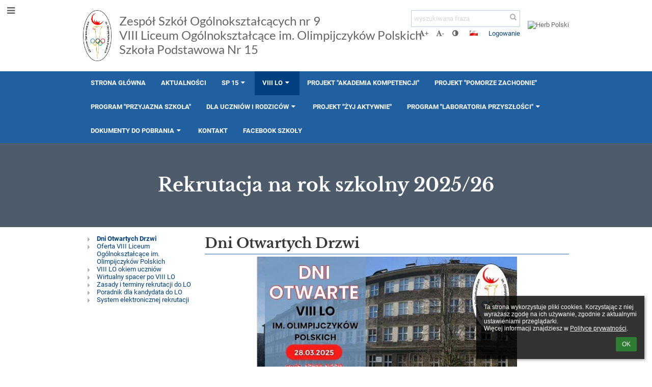

--- FILE ---
content_type: text/html; charset=utf-8
request_url: https://zso9szczecin.edupage.org/text/?eqa=dGV4dD10ZXh0L3RleHQxMSZzdWJwYWdlPTU%3D
body_size: 10691
content:
<!DOCTYPE html>		
			<!--[if lte IE 8]>              <html class="ie8 no-js" lang="pl">     <![endif]-->
			<!--[if IE 9]>					<html class="ie9 no-js" lang="pl">     <![endif]-->
			<!--[if (gt IE 9)|!(IE)]><!-->	<html class="not-ie no-js " lang="pl">  <!--<![endif]-->
			<head>				
						<meta http-equiv="content-type" content="text/html; charset=utf-8">
		<link rel="alternate" type="application/rss+xml" title="RSS" href="/rss/news">
		<link rel="shortcut icon" href="/global/pics/favicon.ico">
		<title>Rekrutacja&nbsp;na&nbsp;rok&nbsp;szkolny&nbsp;2025/26 - Dni Otwartych Drzwi | Zespół Szkół Ogólnokształcących nr 9</title>		
										
				<!-- @edupage70  zso9szczecin-->
				
				<link rel="stylesheet" href="/global/pics/css/font-awesome.min.css?v=2e1ba4">
				<link rel="stylesheet" type="text/css" href="/global/pics/css/jquery-ui-1.12.1.css?v=77ad17" />
				<link rel="stylesheet" type="text/css" href="/global/pics/css/edupageDefault.css?v=58f8af"/>	
											
				<script type="text/javascript" src="/global/pics/js/jquery/jquery-3.7.1.min.js?v=20130325"></script>							
			<script type="text/javascript" src="/global/pics/js/jquery/jquery-migrate-3.5.0.min.js?v=20130325"></script>
							<script type="text/javascript" src="/global/pics/js/jquery/jquery-ui-1.12.1.min.js"></script>					<script type="text/javascript" src="/langs/pics/js/lang_pl.js?v=d52ba4"></script>
					
				<script src="/global/pics/js/edubarUtils.js?v=af3be9" type="text/javascript"></script>	
										
						<meta name="viewport" content="width=device-width" />
		<meta name="referrer" content="origin">
		<link rel="stylesheet" href="/skin/pics/css/layoutDefault.css?v=c791e6"><link rel="stylesheet" href="/elearn/pics/skin/css/text11_5.css?v=5c947a" id="cssFor_text11"><link rel="stylesheet" href="/elearn/pics/skin/css/skin.css?v=ed6670" id="cssFor_skin"><style type="text/css" id="mainCssStyle">
				</style>
		
		<script type="text/javascript" src="/skin/pics/js/skinResponsiveScripts.js?v=8a5495"></script><link href="/global/pics/gfonts/Lato/font.css?v=df4091" type="text/css" rel="stylesheet"/><link href="/global/pics/gfonts/Comfortaa/font.css?v=6da133" type="text/css" rel="stylesheet"/><link href="/global/pics/gfonts/Roboto/font.css?v=b9f210" type="text/css" rel="stylesheet"/><link href="/global/pics/gfonts/Libre_Baskerville/font.css?v=e9acbd" type="text/css" rel="stylesheet"/>		<style type="text/css">
			.g_skincolors .asc-dt th, .g_skincolors .asc-dt th a {
				background-color: #004080;
				color: #373737;
			}
			.g_skincolors .asc-dt table tr.rec:nth-child(even) {
				background-color: #ebf5ff;
				color: #656565;
			}
			
			.g_skincolors .asc-dt table tr.rec:nth-child(odd) {
				background-color: #d7ebff;
				color: #656565;
			}
			.g_skincolors table.asc-timetable caption {
				color: #656565;
			}
		</style>
		<link rel="stylesheet" type="text/css" href="/global/pics/css/asc.css?dummy=63ab21"><link rel="stylesheet" type="text/css" href="/agenda/pics/css/agenda.css?dummy=8c075d">		<script type="text/javascript">
		if (!String.prototype.includes) {
			document.write('<script type="text/javascript" src="/asc/pics/old-browser-polyfill.js?dummy=d6dcf3"><'+'/script>');
		}
		var ASC=ASC||{};ASC.req_props={"edupage":"zso9szczecin","lang":"pl","school_name":"Zespół Szkół Ogólnokształcących nr 9","school_country":"pl","school_state":"","schoolyear_turnover":"08-01","year_auto":2025,"year_auto_date":"2026-01-22",
"custom_turnover":[],"firstDayOfWeek":1,
"weekendDays":[0,
6],"timezone":"Europe/Warsaw","sort_name_col":"LSF",
"dtFormats":{"date":"dd.mm.yy","time":"24"},"jsmodulemode":"bundled","loggedUser":"",
"loggedUserRights":[]};ASC.bundle_v="fabd43";ASC.edupage="zso9szczecin";
ASC.server="edupage70";
ASC.school_name="Zespół Szkół Ogólnokształcących nr 9";
ASC.lang="pl";
ASC.school_country="pl";
ASC.schoolyear_turnover="08-01";
ASC.sort_name_col="LSF";
ASC.browser="chrome";
ASC.gsechash="00000000";
ASC.firstDayOfWeek=1;
ASC.rtl=function(ltr, rtl){return ltr;};ASC.timezone_isWeekend_day=function(d) {switch(d){case 0:return true;case 6:return true;}return false;};ASC.timezone_firstDayOfWeek=function(){return 1;};		</script>		
					<script type="text/javascript" src="/global/pics/js/bundles/bundle_main.min.js?dummy=14a8ae"></script>
					<script type="text/javascript">
				$j.holdReady(true);
				ASC.requireAsync('/asc/edurequest.js').then(function(){$j.holdReady(false)});
			</script>
									
			</head>		
			<body id="docbody" class="   " data-isLoginSkin="0" data-m="text/text11">
			<div class="topDiv"><div class="edubarMainSkin nowmaxL"><div class="skgd composite sgmain" data-sgid="skin_main" id="skin_main"  data-templateid="skin" data-randid="skin_main-30161">			<ul class="skip-links">
									<li><a href="#skin_FixedHeader_1">Górne menu</a></li>
													<li><a href="#skin_PageContent_1">Zawartość</a></li>
													<li><a href="#skin_Login_1">Logowanie</a></li>
													<li><a href="#skin_LegalInfo_1">Stopka</a></li>
						
			</ul>
			<div class="skgd composite" data-sgid="skin_Div_1" id="skin_Div_1" ><ul class="skgd composite" data-sgid="skin_BoxV_1" id="skin_BoxV_1" ><li class="compositeInner"><div class="skgd composite skgdContainer" data-sgid="skin_Container_1" id="skin_Container_1" ><section class="skgd composite skgdSection visualEdit inlineEditable sgsp" data-sgid="skin_Section_1" id="skin_Section_1" ><a class="skgd composite ihoverable" data-sgid="skin_Link_1" id="skin_Link_1"  href="/"><ul class="skgd composite fbox responsive" data-sgid="skin_BoxF_1" id="skin_BoxF_1" ><li style="flex:auto 0 0;"  class="compositeInner"><img class="skgd skgdLogoImg" data-sgid="skin_Logo_1" id="skin_Logo_1"  src="//cloud-8.edupage.org/cloud?z%3AGQ4g1rMS3wRGUg3zHnqOCsdzkmexwgJlvcrOi%2B0nXF%2BlFXGN4GA0nnIq8XLPyPte8CubYqQ50mzOcFG4RGHXbQ%3D%3D" alt="Strona domowa" onerror="this.style.display='none'"></li><li style="flex:auto 1 1;"  class="compositeInner"><span class="skgd skgdLogoText" data-sgid="skin_LogoText_1" id="skin_LogoText_1" ><span style="font-size:67%;line-height: 120%;display:inline-block;">Zespół Szkół Ogólnokształcących nr 9 <br />
VIII Liceum Ogólnokształcące im. Olimpijczyków Polskich <br />
Szkoła Podstawowa Nr 15</span></span></li></ul></a><div class="skgd composite" data-sgid="skin_Div_2" id="skin_Div_2" ><ul class="skgd composite fbox responsive" data-sgid="skin_BoxF_2" id="skin_BoxF_2" ><li style="flex:auto 1 1;"  class="compositeInner"><div class="skgd composite" data-sgid="skin_Div_3" id="skin_Div_3" ><div class="skgd skgdSearchbox" data-sgid="skin_Searchbox_1" id="skin_Searchbox_1" >		<form action="//zso9szczecin.edupage.org/search/" method="get">
			<input type="text" name="q" value="" class="skgdSearchInput" placeholder="wyszukiwana fraza" title="wyszukiwana fraza" aria-label="wyszukiwana fraza"><button type="submit" class="skgdSearchButton" title="Szukaj"><i class="fa fa-fw fa-search" aria-label="Szukaj"></i></button>
				<input type="hidden" name="cx" value="007363575946410195037:6gnn9e1l7ae">
    <input type="hidden" name="cof" value="FORID:11">
    		</form>
		</div><div class="skgd composite" data-sgid="skin_Div_4" id="skin_Div_4" ><div class="skgd skgdLangChooser" data-sgid="skin_LangChooser_1" id="skin_LangChooser_1" >		
			<a title="Wybór języka: Polski (Polish)" class="selectedLang langChooserMenuBtn" role="button" tabindex="0" data-langs="[{&quot;id&quot;:&quot;pl&quot;,&quot;name&quot;:&quot;Polski (Polish)&quot;,&quot;icon&quot;:&quot;\/langs\/pics\/pl.gif?v=3&quot;,&quot;url&quot;:&quot;\/?lang=pl&quot;},{&quot;id&quot;:&quot;en&quot;,&quot;name&quot;:&quot;English&quot;,&quot;icon&quot;:&quot;\/langs\/pics\/en.gif?v=3&quot;,&quot;url&quot;:&quot;\/?lang=en&quot;},{&quot;id&quot;:&quot;de&quot;,&quot;name&quot;:&quot;Deutsch&quot;,&quot;icon&quot;:&quot;\/langs\/pics\/de.gif?v=3&quot;,&quot;url&quot;:&quot;\/?lang=de&quot;},{&quot;id&quot;:&quot;es&quot;,&quot;name&quot;:&quot;Spanish&quot;,&quot;icon&quot;:&quot;\/langs\/pics\/es.gif?v=3&quot;,&quot;url&quot;:&quot;\/?lang=es&quot;}]">
				<span style="background: url('//static.edupage.org/langs/pics/flags.png?v=830941') -48px -100px no-repeat;">
				</span>
				<span class="skgd-eyes-hidden">Polski (Polish)</span>
			</a>
							<div class="skgdMainFontSizes">
					<a class="skgdChangeFontSize" data-change="1" title="Zwiększ rozmiar tekstu" tabindex="0" role="button"><i class="fa  fa-font" aria-label="Zwiększ rozmiar tekstu"></i>+</a>
					<a class="skgdChangeFontSize" data-change="-1" title="Zmniejsz rozmiar tekstu" tabindex="0" role="button"><i class="fa  fa-font" aria-label="Zmniejsz rozmiar tekstu"></i>-</a>

					<a class="skgdChangeFontSize" data-change="contrast" title="Zwiększenie kontrastu" tabindex="0" role="button"><i class="fa fa-adjust" aria-label="Zwiększenie kontrastu"></i></a>
				</div>
				</div><a class="skgd composite ihoverable" data-sgid="skin_Link_2" id="skin_Link_2"  href="/login/">Logowanie</a></div></div></li><li style="flex:auto 0 0;"  class="compositeInner"><div class="skgd composite" data-sgid="skin_Div_5" id="skin_Div_5" ><img class="skgd" data-sgid="skin_Image_1" id="skin_Image_1"  src="/global/pics/skins/logo/pl/thumbs/max200x200trifxf2cbfa93bd2b8b70_Godlo.png" alt="Herb Polski"></div></li></ul></div></section></div></li></ul><ul class="skgd composite" data-sgid="skin_BoxV_2" id="skin_BoxV_2" ><li class="compositeInner"><header class="skgd composite skgdFixedHeader fixedRight" data-sgid="skin_FixedHeader_1" id="skin_FixedHeader_1" ><div class="skgd composite skgdContainer" data-sgid="skin_Container_2" id="skin_Container_2" ><section class="skgd composite skgdSection visualEdit inlineEditable sgsp" data-sgid="skin_Section_2" id="skin_Section_2" ><a class="skgd composite ihoverable" data-sgid="skin_Link_3" id="skin_Link_3"  href="/"><img class="skgd skgdLogoImg" data-sgid="skin_Logo_2" id="skin_Logo_2"  src="//cloud-8.edupage.org/cloud?z%3AGQ4g1rMS3wRGUg3zHnqOCsdzkmexwgJlvcrOi%2B0nXF%2BlFXGN4GA0nnIq8XLPyPte8CubYqQ50mzOcFG4RGHXbQ%3D%3D" alt="Strona domowa" onerror="this.style.display='none'"><div class="skgd composite" data-sgid="skin_Div_6" id="skin_Div_6" ><span class="skgd skgdLogoText" data-sgid="skin_LogoText_2" id="skin_LogoText_2" ><span style="font-size:67%;line-height: 120%;display:inline-block;">Zespół Szkół Ogólnokształcących nr 9 <br />
VIII Liceum Ogólnokształcące im. Olimpijczyków Polskich <br />
Szkoła Podstawowa Nr 15</span></span></div></a><nav class="skgd menub horizontal side-menu-left" data-sgid="skin_MenuB_1" id="skin_MenuB_1" ><div class="skgdMiniMenu"><ul class="level0"><li class="skgdMenuItem skgdTopMenuItem skgdMiniMenuItem"><a class="skgdMenuItemLink skgdMiniMenuLink" aria-label="Pokaż menu" role="button" title="Pokaż menu" tabindex="0"><i class="fa fa-bars fa-fw" aria-hidden="true"></i></a></li></ul></div><a class="skgdSideMenuOpenBtn" aria-label="Pokaż menu" title="Pokaż menu" tabindex="0"  role="button"><i class="fa fa-bars fa-fw" aria-hidden="true"></i></a><ul class="level0 skgdFullMenu"><li class="skgdMenuItem skgdTopMenuItem"><a class="skgdMenuItemLink"  tabindex="0" role="button" href="/?">Strona główna</a></li><li class="skgdMenuItem skgdTopMenuItem"><a class="skgdMenuItemLink"  tabindex="0" role="button" href="/news/">Aktualności</a></li><li class="skgdMenuItem skgdTopMenuItem hasSubmenu"><a class="skgdMenuItemLink"  tabindex="0" role="button" aria-expanded="false" aria-controls="skin_MenuB_1_sm2" >SP 15<i class="fa fa-caret-down fa-fw" aria-label="This item has submenu" role="img"></i></a><div class="skgdSubmenuDiv skgdSubmenuDiv2" id="skin_MenuB_1_sm2"><div class="submenuContent withImage modCount5"><ul class="level1 modCount5"><li class="skgdSubmenuItem"><a class="skgdSubmenuItemLink withIcon" href="/a/co-nowego-w-szkole-2"><i class="fa fa-caret-right fa-fw" aria-hidden="true" role="img"></i><span class="fn">Co nowego w szkole?</span></a></li><li class="skgdSubmenuItem"><a class="skgdSubmenuItemLink withIcon" href="/a/sp-15-w-obiektywie"><i class="fa fa-caret-right fa-fw" aria-hidden="true" role="img"></i><span class="fn">SP 15 w obiektywie</span></a></li><li class="skgdSubmenuItem"><a class="skgdSubmenuItemLink withIcon" href="/a/nasze-sukcesy"><i class="fa fa-caret-right fa-fw" aria-hidden="true" role="img"></i><span class="fn">Nasze sukcesy</span></a></li><li class="skgdSubmenuItem"><a class="skgdSubmenuItemLink withIcon" href="/a/egzaminy-poprawkowe-sp-15"><i class="fa fa-caret-right fa-fw" aria-hidden="true" role="img"></i><span class="fn">Egzaminy poprawkowe - SP 15</span></a></li><li class="skgdSubmenuItem"><a class="skgdSubmenuItemLink withIcon" href="/a/rekrutacja-do-sp-15"><i class="fa fa-caret-right fa-fw" aria-hidden="true" role="img"></i><span class="fn">Rekrutacja do SP 15</span></a></li></ul></div><div class="submenuImage"><img src="/global/pics/skins/slide/thumbs/fill320x320trslide103.jpg" alt="" aria-hidden="true"></div><div style="clear:both"></div></div></li><li class="skgdMenuItem skgdTopMenuItem selected hasSubmenu"><a class="skgdMenuItemLink"  tabindex="0" role="button" aria-expanded="false" aria-controls="skin_MenuB_1_sm3" >VIII LO<i class="fa fa-caret-down fa-fw" aria-label="This item has submenu" role="img"></i></a><div class="skgdSubmenuDiv skgdSubmenuDiv2" id="skin_MenuB_1_sm3"><div class="submenuContent withImage modCount8"><ul class="level1 modCount8"><li class="skgdSubmenuItem"><a class="skgdSubmenuItemLink withIcon" href="/a/co-nowego-w-szkole-1"><i class="fa fa-caret-right fa-fw" aria-hidden="true" role="img"></i><span class="fn">Co nowego w szkole?</span></a></li><li class="skgdSubmenuItem"><a class="skgdSubmenuItemLink withIcon" href="/a/profile-ksztalcenia"><i class="fa fa-caret-right fa-fw" aria-hidden="true" role="img"></i><span class="fn">Profile kształcenia</span></a></li><li class="skgdSubmenuItem selected"><a class="skgdSubmenuItemLink withIcon" href="/a/rekrutacja-na-rok-szkolny-202526"><i class="fa fa-caret-right fa-fw" aria-hidden="true" role="img"></i><span class="fn">Rekrutacja na rok szkolny 2025/26</span></a></li><li class="skgdSubmenuItem"><a class="skgdSubmenuItemLink withIcon" href="/a/matura-2"><i class="fa fa-caret-right fa-fw" aria-hidden="true" role="img"></i><span class="fn">MATURA</span></a></li><li class="skgdSubmenuItem"><a class="skgdSubmenuItemLink withIcon" href="/subjects/"><i class="fa fa-caret-right fa-fw" aria-hidden="true" role="img"></i><span class="fn">Spis podręczników</span></a></li><li class="skgdSubmenuItem"><a class="skgdSubmenuItemLink withIcon" href="/a/gazetka-szkolna-elo8"><i class="fa fa-caret-right fa-fw" aria-hidden="true" role="img"></i><span class="fn">Gazetka szkolna - eLO8</span></a></li><li class="skgdSubmenuItem"><a class="skgdSubmenuItemLink withIcon" href="/a/slynni-absolwenci-viii-lo"><i class="fa fa-caret-right fa-fw" aria-hidden="true" role="img"></i><span class="fn">Słynni Absolwenci VIII LO</span></a></li><li class="skgdSubmenuItem"><a class="skgdSubmenuItemLink withIcon" href="/a/egzaminy-poprawkowe"><i class="fa fa-caret-right fa-fw" aria-hidden="true" role="img"></i><span class="fn">Egzaminy poprawkowe</span></a></li></ul></div><div class="submenuImage"><img src="/global/pics/skins/slide/thumbs/fill320x320trslide101.jpg" alt="" aria-hidden="true"></div><div style="clear:both"></div></div></li><li class="skgdMenuItem skgdTopMenuItem"><a class="skgdMenuItemLink"  tabindex="0" role="button" href="/a/projekt-akademia-kompetencji">Projekt &quot;Akademia kompetencji&quot;</a></li><li class="skgdMenuItem skgdTopMenuItem"><a class="skgdMenuItemLink"  tabindex="0" role="button" href="/a/projekt-pomorze-zachodnie">Projekt &quot;Pomorze Zachodnie&quot;</a></li><li class="skgdMenuItem skgdTopMenuItem"><a class="skgdMenuItemLink"  tabindex="0" role="button" href="/a/program-przyjazna-szkola">Program &quot;Przyjazna szkoła&quot;</a></li><li class="skgdMenuItem skgdTopMenuItem hasSubmenu"><a class="skgdMenuItemLink"  tabindex="0" role="button" aria-expanded="false" aria-controls="skin_MenuB_1_sm7" >Dla uczniów i rodziców<i class="fa fa-caret-down fa-fw" aria-label="This item has submenu" role="img"></i></a><div class="skgdSubmenuDiv skgdSubmenuDiv2" id="skin_MenuB_1_sm7"><div class="submenuContent withImage modCount3"><ul class="level1 modCount3"><li class="skgdSubmenuItem"><a class="skgdSubmenuItemLink skgdSubmenuTitle " role="button"><span class="fn">Codziennie informacje</span></a><ul class="level2 modCount11"><li class="skgdSubmenuItem"><a class="skgdSubmenuItemLink withIcon" href="/calendar/?#now"><i class="fa fa-caret-right fa-fw" aria-hidden="true" role="img"></i><span class="fn">Kalendarz</span></a></li><li class="skgdSubmenuItem"><a class="skgdSubmenuItemLink withIcon" href="/a/informacje-pedagoga-i-psychologa"><i class="fa fa-caret-right fa-fw" aria-hidden="true" role="img"></i><span class="fn">Informacje pedagoga i psychologa</span></a></li><li class="skgdSubmenuItem"><a class="skgdSubmenuItemLink withIcon" href="/a/informacje-pielegniarki-szkolnej"><i class="fa fa-caret-right fa-fw" aria-hidden="true" role="img"></i><span class="fn">Informacje pielęgniarki szkolnej</span></a></li><li class="skgdSubmenuItem"><a class="skgdSubmenuItemLink withIcon" href="/a/biblioteka-szkolna"><i class="fa fa-caret-right fa-fw" aria-hidden="true" role="img"></i><span class="fn">Biblioteka szkolna</span></a></li><li class="skgdSubmenuItem"><a class="skgdSubmenuItemLink withIcon" href="/a/obiady"><i class="fa fa-caret-right fa-fw" aria-hidden="true" role="img"></i><span class="fn">Obiady</span></a></li><li class="skgdSubmenuItem"><a class="skgdSubmenuItemLink withIcon" href="/menu/"><i class="fa fa-caret-right fa-fw" aria-hidden="true" role="img"></i><span class="fn">Tygodniowe menu</span></a></li><li class="skgdSubmenuItem"><a class="skgdSubmenuItemLink withIcon" href="/timetable/"><i class="fa fa-caret-right fa-fw" aria-hidden="true" role="img"></i><span class="fn">Plan lekcji</span></a></li><li class="skgdSubmenuItem"><a class="skgdSubmenuItemLink withIcon" href="/a/ubezpieczenie"><i class="fa fa-caret-right fa-fw" aria-hidden="true" role="img"></i><span class="fn">Ubezpieczenie</span></a></li><li class="skgdSubmenuItem"><a class="skgdSubmenuItemLink withIcon" href="/kruzky/"><i class="fa fa-caret-right fa-fw" aria-hidden="true" role="img"></i><span class="fn">Konsultacje </span></a></li><li class="skgdSubmenuItem"><a class="skgdSubmenuItemLink withIcon" href="/a/infozawodowe"><i class="fa fa-caret-right fa-fw" aria-hidden="true" role="img"></i><span class="fn">INFO_ZAWODOWE</span></a></li><li class="skgdSubmenuItem"><a class="skgdSubmenuItemLink withIcon" href="/a/poradnik-klikam-z-glowa"><i class="fa fa-caret-right fa-fw" aria-hidden="true" role="img"></i><span class="fn">Poradnik &quot;Klikam z głową&quot;</span></a></li></ul></li><li class="skgdSubmenuItem"><a class="skgdSubmenuItemLink skgdSubmenuTitle " role="button"><span class="fn">Z życia szkoły</span></a><ul class="level2 modCount1"><li class="skgdSubmenuItem"><a class="skgdSubmenuItemLink withIcon" href="/album/"><i class="fa fa-caret-right fa-fw" aria-hidden="true" role="img"></i><span class="fn">Album fotograficzny</span></a></li></ul></li><li class="skgdSubmenuItem"><a class="skgdSubmenuItemLink skgdSubmenuTitle " role="button"><span class="fn">Listy</span></a><ul class="level2 modCount4"><li class="skgdSubmenuItem"><a class="skgdSubmenuItemLink withIcon" href="/a/organy-szkoly"><i class="fa fa-caret-right fa-fw" aria-hidden="true" role="img"></i><span class="fn">Organy Szkoły</span></a></li><li class="skgdSubmenuItem"><a class="skgdSubmenuItemLink withIcon" href="/teachers/"><i class="fa fa-caret-right fa-fw" aria-hidden="true" role="img"></i><span class="fn">Nauczyciele</span></a></li><li class="skgdSubmenuItem"><a class="skgdSubmenuItemLink withIcon" href="/a/samorzad-uczniowski"><i class="fa fa-caret-right fa-fw" aria-hidden="true" role="img"></i><span class="fn">Samorząd Uczniowski</span></a></li><li class="skgdSubmenuItem"><a class="skgdSubmenuItemLink withIcon" href="/a/rada-rodzicow"><i class="fa fa-caret-right fa-fw" aria-hidden="true" role="img"></i><span class="fn">Rada Rodziców</span></a></li></ul></li></ul></div><div class="submenuImage"><img src="/global/pics/skins/slide/thumbs/fill320x320trslide102.jpg" alt="" aria-hidden="true"></div><div style="clear:both"></div></div></li><li class="skgdMenuItem skgdTopMenuItem"><a class="skgdMenuItemLink"  tabindex="0" role="button" href="/a/projekt-zyj-aktywnie">Projekt  &quot;Żyj aktywnie&quot;</a></li><li class="skgdMenuItem skgdTopMenuItem hasSubmenu"><a class="skgdMenuItemLink"  tabindex="0" role="button" aria-expanded="false" aria-controls="skin_MenuB_1_sm9" >Program &quot;Laboratoria przyszłości&quot;<i class="fa fa-caret-down fa-fw" aria-label="This item has submenu" role="img"></i></a><div class="skgdSubmenuDiv skgdSubmenuDiv2" id="skin_MenuB_1_sm9"><div class="submenuContent withImage modCount1"><ul class="level1 modCount1"><li class="skgdSubmenuItem"><a class="skgdSubmenuItemLink withIcon" href="/a/laboratoria-przyszlosci"><i class="fa fa-caret-right fa-fw" aria-hidden="true" role="img"></i><span class="fn">&quot;Laboratoria przyszłości&quot;</span></a></li></ul></div><div class="submenuImage"><img src="/global/pics/skins/slide/thumbs/fill320x320trslide101.jpg" alt="" aria-hidden="true"></div><div style="clear:both"></div></div></li><li class="skgdMenuItem skgdTopMenuItem hasSubmenu"><a class="skgdMenuItemLink"  tabindex="0" role="button" aria-expanded="false" aria-controls="skin_MenuB_1_sm10" >Dokumenty do pobrania<i class="fa fa-caret-down fa-fw" aria-label="This item has submenu" role="img"></i></a><div class="skgdSubmenuDiv skgdSubmenuDiv2" id="skin_MenuB_1_sm10"><div class="submenuContent withImage modCount7"><ul class="level1 modCount7"><li class="skgdSubmenuItem"><a class="skgdSubmenuItemLink withIcon" href="/a/dokumenty-rodo"><i class="fa fa-caret-right fa-fw" aria-hidden="true" role="img"></i><span class="fn">Dokumenty RODO</span></a></li><li class="skgdSubmenuItem"><a class="skgdSubmenuItemLink withIcon" href="/a/informacja-dla-emerytow-w-sprawie-skladania-wnioskow"><i class="fa fa-caret-right fa-fw" aria-hidden="true" role="img"></i><span class="fn">Informacja dla Emerytów w sprawie składania wniosków</span></a></li><li class="skgdSubmenuItem"><a class="skgdSubmenuItemLink withIcon" href="/a/wniosek-o-swiadczenie-z-zfss-dla-emerytow"><i class="fa fa-caret-right fa-fw" aria-hidden="true" role="img"></i><span class="fn">Wniosek o świadczenie z ZFŚS (dla emerytów)</span></a></li><li class="skgdSubmenuItem"><a class="skgdSubmenuItemLink withIcon" href="/a/wniosek-o-przyznanie-pomocy-zdrowotnej"><i class="fa fa-caret-right fa-fw" aria-hidden="true" role="img"></i><span class="fn">Wniosek o przyznanie pomocy zdrowotnej</span></a></li><li class="skgdSubmenuItem"><a class="skgdSubmenuItemLink withIcon" href="/a/wnioski-o-wydanie-dokumentow"><i class="fa fa-caret-right fa-fw" aria-hidden="true" role="img"></i><span class="fn">Wnioski o wydanie dokumentów</span></a></li><li class="skgdSubmenuItem"><a class="skgdSubmenuItemLink withIcon" href="/a/oswiadczenie-o-rezygnacji-z-zajec-edukacja-zdrowotna-1"><i class="fa fa-caret-right fa-fw" aria-hidden="true" role="img"></i><span class="fn">Oświadczenie o rezygnacji z zajęć: edukacja zdrowotna</span></a></li><li class="skgdSubmenuItem"><a class="skgdSubmenuItemLink withIcon" href="/a/matura-1"><i class="fa fa-caret-right fa-fw" aria-hidden="true" role="img"></i><span class="fn">Matura</span></a></li></ul></div><div class="submenuImage"><img src="/global/pics/skins/slide/thumbs/fill320x320trslide102.jpg" alt="" aria-hidden="true"></div><div style="clear:both"></div></div></li><li class="skgdMenuItem skgdTopMenuItem"><a class="skgdMenuItemLink"  tabindex="0" role="button" href="/contact/">Kontakt</a></li><li class="skgdMenuItem skgdTopMenuItem"><a class="skgdMenuItemLink"  tabindex="0" role="button" href="https://www.facebook.com/profile.php?id=61554911663761&amp;locale=pl_PL">Facebook Szkoły</a></li></ul>		<script type="text/javascript">
			$j('#skin_MenuB_1').responsiveMenuSkinGadget({"editable":false});
		</script></nav></section></div></header></li></ul></div><ul class="skgd composite" data-sgid="skin_BoxV_3" id="skin_BoxV_3" ><li class="compositeInner"><section class="skgd composite skgdSection visualEdit inlineEditable sgsp" data-sgid="skin_Section_3" id="skin_Section_3" ><header class="skgd composite skgdModHeader" data-sgid="skin_ModuleHeader_1" id="skin_ModuleHeader_1" ><div class="skgd composite imageSkgd imageDivSkgd skgdImageDivTranslucent" data-sgid="skin_ImageDiv_1" id="skin_ImageDiv_1" ><div class="skgd composite skgdContainer" data-sgid="skin_Container_3" id="skin_Container_3" ><h1 class="skgd" data-sgid="skin_ModuleHeading_1" id="skin_ModuleHeading_1" >Rekrutacja na rok szkolny 2025/26</h1></div></div></header></section></li><li class="compositeInner"><div class="skgd composite skgdContainer" data-sgid="skin_Container_4" id="skin_Container_4" ><div class="skgd" data-sgid="skin_PageContent_1" id="skin_PageContent_1" ><main class="skgd composite sgmain maing sgspte" data-sgid="text11_main" id="text11_main"  data-templateid="text11" data-randid="text11_main-95280"><h1 class="skgdMainHeading">Rekrutacja na rok szkolny 2025/26</h1><ul class="skgd composite hbox responsive valign-top" data-sgid="text11_BoxH_1" id="text11_BoxH_1" ><li style="width:25.00%;"  class="compositeInner"><ul class="skgd composite sgbox sgsp skgdSectionGroup skgdListH1 responsive" data-sgid="text11_SectionGroup_1" id="text11_SectionGroup_1" ><li class="compositeInner skgdListLi" style=""><section class="skgd composite skgdSection visualEdit inlineEditable sgsp" data-sgid="text11_Section_1" id="text11_Section_1" ><div class="skgd composite skgdSkb skb_skin0" data-sgid="text11_StyledBox_1" id="text11_StyledBox_1" ><ul class="skgd composite skgdList responsive skgd-fa-ul skgdSubpageList" data-sgid="text11_SubpagesList_1" id="text11_SubpagesList_1" ><li class="skgd skgdli-text11_ListItem_1-text11_ListItem_1 composite skgdLi skgd-fa-li fa-caret-right itemSelected" data-sgid="text11_ListItem_1-ac3478d69a3c81fa62e60f5c3696165a4e5e6ac4" id="text11_ListItem_1-ac3478d69a3c81fa62e60f5c3696165a4e5e6ac4"  data-listItemId="5"><a class="skgd skgdli-text11_ListItem_1-text11_Link_1 composite ihoverable" data-sgid="text11_Link_1-ac3478d69a3c81fa62e60f5c3696165a4e5e6ac4" id="text11_Link_1-ac3478d69a3c81fa62e60f5c3696165a4e5e6ac4"  href="?eqa=dGV4dD10ZXh0L3RleHQxMSZzdWJwYWdlPTUmc2tnZHllYXI9MjAyNQ%3D%3D" title="Dni Otwartych Drzwi">Dni Otwartych Drzwi</a></li><li class="skgd skgdli-text11_ListItem_1-text11_ListItem_1 composite skgdLi skgd-fa-li fa-caret-right" data-sgid="text11_ListItem_1-b6589fc6ab0dc82cf12099d1c2d40ab994e8410c" id="text11_ListItem_1-b6589fc6ab0dc82cf12099d1c2d40ab994e8410c"  data-listItemId="0"><a class="skgd skgdli-text11_ListItem_1-text11_Link_1 composite ihoverable" data-sgid="text11_Link_1-b6589fc6ab0dc82cf12099d1c2d40ab994e8410c" id="text11_Link_1-b6589fc6ab0dc82cf12099d1c2d40ab994e8410c"  href="?eqa=dGV4dD10ZXh0L3RleHQxMSZzdWJwYWdlPTAmc2tnZHllYXI9MjAyNQ%3D%3D" title="Oferta VIII Liceum Ogólnokształcące im. Olimpijczyków Polskich">Oferta VIII Liceum Ogólnokształcące im. Olimpijczyków Polskich</a></li><li class="skgd skgdli-text11_ListItem_1-text11_ListItem_1 composite skgdLi skgd-fa-li fa-caret-right" data-sgid="text11_ListItem_1-1b6453892473a467d07372d45eb05abc2031647a" id="text11_ListItem_1-1b6453892473a467d07372d45eb05abc2031647a"  data-listItemId="4"><a class="skgd skgdli-text11_ListItem_1-text11_Link_1 composite ihoverable" data-sgid="text11_Link_1-1b6453892473a467d07372d45eb05abc2031647a" id="text11_Link_1-1b6453892473a467d07372d45eb05abc2031647a"  href="?eqa=dGV4dD10ZXh0L3RleHQxMSZzdWJwYWdlPTQmc2tnZHllYXI9MjAyNQ%3D%3D" title="VIII LO okiem uczniów">VIII LO okiem uczniów</a></li><li class="skgd skgdli-text11_ListItem_1-text11_ListItem_1 composite skgdLi skgd-fa-li fa-caret-right" data-sgid="text11_ListItem_1-da4b9237bacccdf19c0760cab7aec4a8359010b0" id="text11_ListItem_1-da4b9237bacccdf19c0760cab7aec4a8359010b0"  data-listItemId="2"><a class="skgd skgdli-text11_ListItem_1-text11_Link_1 composite ihoverable" data-sgid="text11_Link_1-da4b9237bacccdf19c0760cab7aec4a8359010b0" id="text11_Link_1-da4b9237bacccdf19c0760cab7aec4a8359010b0"  href="?eqa=dGV4dD10ZXh0L3RleHQxMSZzdWJwYWdlPTImc2tnZHllYXI9MjAyNQ%3D%3D" title="Wirtualny spacer po VIII LO">Wirtualny spacer po VIII LO</a></li><li class="skgd skgdli-text11_ListItem_1-text11_ListItem_1 composite skgdLi skgd-fa-li fa-caret-right" data-sgid="text11_ListItem_1-356a192b7913b04c54574d18c28d46e6395428ab" id="text11_ListItem_1-356a192b7913b04c54574d18c28d46e6395428ab"  data-listItemId="1"><a class="skgd skgdli-text11_ListItem_1-text11_Link_1 composite ihoverable" data-sgid="text11_Link_1-356a192b7913b04c54574d18c28d46e6395428ab" id="text11_Link_1-356a192b7913b04c54574d18c28d46e6395428ab"  href="?eqa=dGV4dD10ZXh0L3RleHQxMSZzdWJwYWdlPTEmc2tnZHllYXI9MjAyNQ%3D%3D" title="Zasady i terminy rekrutacji do LO">Zasady i terminy rekrutacji do LO</a></li><li class="skgd skgdli-text11_ListItem_1-text11_ListItem_1 composite skgdLi skgd-fa-li fa-caret-right" data-sgid="text11_ListItem_1-77de68daecd823babbb58edb1c8e14d7106e83bb" id="text11_ListItem_1-77de68daecd823babbb58edb1c8e14d7106e83bb"  data-listItemId="3"><a class="skgd skgdli-text11_ListItem_1-text11_Link_1 composite ihoverable" data-sgid="text11_Link_1-77de68daecd823babbb58edb1c8e14d7106e83bb" id="text11_Link_1-77de68daecd823babbb58edb1c8e14d7106e83bb"  href="?eqa=dGV4dD10ZXh0L3RleHQxMSZzdWJwYWdlPTMmc2tnZHllYXI9MjAyNQ%3D%3D" title="Poradnik dla kandydata do LO">Poradnik dla kandydata do LO</a></li><li class="skgd skgdli-text11_ListItem_1-text11_ListItem_1 composite skgdLi skgd-fa-li fa-caret-right" data-sgid="text11_ListItem_1-c1dfd96eea8cc2b62785275bca38ac261256e278" id="text11_ListItem_1-c1dfd96eea8cc2b62785275bca38ac261256e278"  data-listItemId="6"><a class="skgd skgdli-text11_ListItem_1-text11_Link_1 composite ihoverable" data-sgid="text11_Link_1-c1dfd96eea8cc2b62785275bca38ac261256e278" id="text11_Link_1-c1dfd96eea8cc2b62785275bca38ac261256e278"  href="?eqa=dGV4dD10ZXh0L3RleHQxMSZzdWJwYWdlPTYmc2tnZHllYXI9MjAyNQ%3D%3D" title="System elektronicznej rekrutacji">System elektronicznej rekrutacji</a></li></ul></div></section></li></ul></li><li style="width:75.00%;"  class="compositeInner"><ul class="skgd composite" data-sgid="text11_BoxV_1" id="text11_BoxV_1" ><li class="compositeInner"><section class="skgd composite skgdSubpageContent" data-sgid="text11_SubpageContent_1" id="text11_SubpageContent_1" ><ul class="skgd composite sgbox sgsp skgdSectionGroup skgdListH1 responsive" data-sgid="text11_SectionGroup_2" id="text11_SectionGroup_2" ><li class="compositeInner skgdListLi" style="padding-right:15px;padding-bottom:15px;"><section class="skgd composite skgdSection visualEdit inlineEditable sgsp" data-sgid="text11_Section_2" id="text11_Section_2" ><div class="skgd composite skgdSkb skb_skin0" data-sgid="text11_StyledBox_2" id="text11_StyledBox_2" ><ul class="skgd composite" data-sgid="text11_BoxV_2" id="text11_BoxV_2" ><li class="compositeInner"><h2 class="skgd" data-sgid="text11_SubpageHeading_1" id="text11_SubpageHeading_1" >Dni Otwartych Drzwi</h2></li><li class="compositeInner"><div class="skgd plainText plainTextErte" data-sgid="text11_Html_1" id="text11_Html_1" ><div class="erte erte-main" data-id="rtew1"><div class="erte erte-section" data-id="rtew2"><div class="erte-section-inner"><div class="erte erte-columns" data-id="rtew3"><div class="erte erte-col erte-cell" data-id="rtew4"><div class="erte erte-text erte-content" data-id="rtew5"><div class="erte-text-inner"><p><img alt="" src="//cloud-d.edupage.org/cloud/eduresized_Dni_otw_2025.JPG?z%3Al839X0Zs6lleHlAHYimiWX9lFaLCBV8Dun6pcaP2siLeehzgcnZSqhKgJSlpbctqGhINXj1wpm%2FsG%2BGvGPQ0sg%3D%3D" style="border: 0px; height: 1055px; width: 750px;"></p>
</div></div></div></div></div></div></div></div></li></ul></div></section></li></ul></section></li></ul></li></ul></main>		<script type="text/javascript">			
			$j(document).ready(function($) {
				var accepted = localStorage.getItem('euCookieAccepted') || sessionStorage.getItem('euCookieAccepted');
				if (!accepted) {
					var s = '';
					s += '<div class="eu-cookie-panel" style="white-space:pre-wrap">';
						s += ls(7818);
						s += '<div style="text-align: right;margin-top: 10px;">';						
							s += '<a class="flat-button flat-button-greend eu-cookie-closeBtn" tabindex="0" role="button">'+lset(1573)+'</a>';
						s += '</div>';
					s += '</div>';
					var elem = $(s).prependTo($('body'));
					
					elem.find('.eu-cookie-closeBtn').click(function() {
						localStorage.setItem('euCookieAccepted','1');
						sessionStorage.setItem('euCookieAccepted','1');
						elem.fadeOut('fast',function() {
							elem.remove();
						});
					}).on('keypress', function(e) {
						if (e.which == 13) {
							$(this).click();
							return false;
						}
					})
				}
				
			});
		</script>
		</div></div></li></ul><div class="skgd composite" data-sgid="skin_Div_7" id="skin_Div_7" ><div class="skgd composite skgdContainer" data-sgid="skin_Container_5" id="skin_Container_5" ><ul class="skgd composite sgbox sgsp skgdSectionGroup skgdListH skgdListHGap skgdListCols3 responsive" data-sgid="skin_SectionGroup_1" id="skin_SectionGroup_1" ><li class="compositeInner skgdListLi" style="padding-right:1em;padding-bottom:1em;"><section class="skgd composite skgdSection visualEdit inlineEditable sgsp" data-sgid="skin_Section_4" id="skin_Section_4" ><ul class="skgd composite" data-sgid="skin_BoxV_4" id="skin_BoxV_4" ><li class="compositeInner"><h3 class="skgd inlineEditable" data-sgid="skin_Heading_1" id="skin_Heading_1" >Linki</h3></li><li class="compositeInner"><ul class="skgd composite skgdList responsive skgd-fa-ul" data-sgid="skin_LegalInfo_1" id="skin_LegalInfo_1" ><li class="skgd skgdli-skin_ListItem_1-skin_ListItem_1 composite skgdLi skgd-fa-li fa-envelope" data-sgid="skin_ListItem_1-b6589fc6ab0dc82cf12099d1c2d40ab994e8410c" id="skin_ListItem_1-b6589fc6ab0dc82cf12099d1c2d40ab994e8410c"  data-listItemId="0"><a class="skgd skgdli-skin_ListItem_1-skin_Link_4 composite ihoverable" data-sgid="skin_Link_4-b6589fc6ab0dc82cf12099d1c2d40ab994e8410c" id="skin_Link_4-b6589fc6ab0dc82cf12099d1c2d40ab994e8410c"  href="mailto:zso9@miasto.szczecin.pl" title="Webmaster">Webmaster</a></li><li class="skgd skgdli-skin_ListItem_1-skin_ListItem_1 composite skgdLi skgd-fa-li fa-envelope" data-sgid="skin_ListItem_1-356a192b7913b04c54574d18c28d46e6395428ab" id="skin_ListItem_1-356a192b7913b04c54574d18c28d46e6395428ab"  data-listItemId="1"><a class="skgd skgdli-skin_ListItem_1-skin_Link_4 composite ihoverable" data-sgid="skin_Link_4-356a192b7913b04c54574d18c28d46e6395428ab" id="skin_Link_4-356a192b7913b04c54574d18c28d46e6395428ab"  href="mailto:AE:PL-75005-51370-EHEAD-14" title="Wsparcie techniczne">Wsparcie techniczne</a></li><li class="skgd skgdli-skin_ListItem_1-skin_ListItem_1 composite skgdLi skgd-fa-li fa-wheelchair" data-sgid="skin_ListItem_1-da4b9237bacccdf19c0760cab7aec4a8359010b0" id="skin_ListItem_1-da4b9237bacccdf19c0760cab7aec4a8359010b0"  data-listItemId="2"><a class="skgd skgdli-skin_ListItem_1-skin_Link_4 composite ihoverable" data-sgid="skin_Link_4-da4b9237bacccdf19c0760cab7aec4a8359010b0" id="skin_Link_4-da4b9237bacccdf19c0760cab7aec4a8359010b0"  href="/privacy/?eqa=cHJpc3R1cG5vc3Q9MQ%3D%3D" title="Deklaracja dostępności">Deklaracja dostępności</a></li><li class="skgd skgdli-skin_ListItem_1-skin_ListItem_1 composite skgdLi skgd-fa-li fa-legal" data-sgid="skin_ListItem_1-77de68daecd823babbb58edb1c8e14d7106e83bb" id="skin_ListItem_1-77de68daecd823babbb58edb1c8e14d7106e83bb"  data-listItemId="3"><a class="skgd skgdli-skin_ListItem_1-skin_Link_4 composite ihoverable" data-sgid="skin_Link_4-77de68daecd823babbb58edb1c8e14d7106e83bb" id="skin_Link_4-77de68daecd823babbb58edb1c8e14d7106e83bb"  href="/privacy/?eqa=cHJhdm5laW5mb3JtYWNpZT0x" title="Informacje prawne">Informacje prawne</a></li><li class="skgd skgdli-skin_ListItem_1-skin_ListItem_1 composite skgdLi skgd-fa-li fa-unlock" data-sgid="skin_ListItem_1-1b6453892473a467d07372d45eb05abc2031647a" id="skin_ListItem_1-1b6453892473a467d07372d45eb05abc2031647a"  data-listItemId="4"><a class="skgd skgdli-skin_ListItem_1-skin_Link_4 composite ihoverable" data-sgid="skin_Link_4-1b6453892473a467d07372d45eb05abc2031647a" id="skin_Link_4-1b6453892473a467d07372d45eb05abc2031647a"  href="/privacy/" title="Polityka prywatności">Polityka prywatności</a></li><li class="skgd skgdli-skin_ListItem_1-skin_ListItem_1 composite skgdLi skgd-fa-li fa-legal" data-sgid="skin_ListItem_1-ac3478d69a3c81fa62e60f5c3696165a4e5e6ac4" id="skin_ListItem_1-ac3478d69a3c81fa62e60f5c3696165a4e5e6ac4"  data-listItemId="5"><a class="skgd skgdli-skin_ListItem_1-skin_Link_4 composite ihoverable" data-sgid="skin_Link_4-ac3478d69a3c81fa62e60f5c3696165a4e5e6ac4" id="skin_Link_4-ac3478d69a3c81fa62e60f5c3696165a4e5e6ac4"  href="/privacy/?eqa=ZXBzbT1pbXByZXN1bQ%3D%3D" title="Metryczka">Metryczka</a></li><li class="skgd skgdli-skin_ListItem_1-skin_ListItem_1 composite skgdLi skgd-fa-li fa-sitemap" data-sgid="skin_ListItem_1-c1dfd96eea8cc2b62785275bca38ac261256e278" id="skin_ListItem_1-c1dfd96eea8cc2b62785275bca38ac261256e278"  data-listItemId="6"><a class="skgd skgdli-skin_ListItem_1-skin_Link_4 composite ihoverable" data-sgid="skin_Link_4-c1dfd96eea8cc2b62785275bca38ac261256e278" id="skin_Link_4-c1dfd96eea8cc2b62785275bca38ac261256e278"  href="/sitemap/" title="Mapa strony">Mapa strony</a></li></ul></li><li class="compositeInner"><ul class="skgd composite skgdList responsive skgd-fa-ul" data-sgid="skin_Links_1" id="skin_Links_1" ><li class="skgd skgdli-skin_ListItem_2-skin_ListItem_2 composite skgdLi skgd-fa-li fa-caret-right" data-sgid="skin_ListItem_2-b6589fc6ab0dc82cf12099d1c2d40ab994e8410c" id="skin_ListItem_2-b6589fc6ab0dc82cf12099d1c2d40ab994e8410c"  data-listItemId="0"><a class="skgd skgdli-skin_ListItem_2-skin_Link_5 composite ihoverable" data-sgid="skin_Link_5-b6589fc6ab0dc82cf12099d1c2d40ab994e8410c" id="skin_Link_5-b6589fc6ab0dc82cf12099d1c2d40ab994e8410c"  href="/about/" title="{#6947}">O nas</a></li><li class="skgd skgdli-skin_ListItem_2-skin_ListItem_2 composite skgdLi skgd-fa-li fa-caret-right" data-sgid="skin_ListItem_2-356a192b7913b04c54574d18c28d46e6395428ab" id="skin_ListItem_2-356a192b7913b04c54574d18c28d46e6395428ab"  data-listItemId="1"><a class="skgd skgdli-skin_ListItem_2-skin_Link_5 composite ihoverable" data-sgid="skin_Link_5-356a192b7913b04c54574d18c28d46e6395428ab" id="skin_Link_5-356a192b7913b04c54574d18c28d46e6395428ab"  href="/contact/" title="{#1082}">Kontakt</a></li><li class="skgd skgdli-skin_ListItem_2-skin_ListItem_2 composite skgdLi skgd-fa-li fa-caret-right" data-sgid="skin_ListItem_2-da4b9237bacccdf19c0760cab7aec4a8359010b0" id="skin_ListItem_2-da4b9237bacccdf19c0760cab7aec4a8359010b0"  data-listItemId="2"><a class="skgd skgdli-skin_ListItem_2-skin_Link_5 composite ihoverable" data-sgid="skin_Link_5-da4b9237bacccdf19c0760cab7aec4a8359010b0" id="skin_Link_5-da4b9237bacccdf19c0760cab7aec4a8359010b0"  href="/news/" title="{#1014}">Aktualności</a></li></ul></li></ul></section></li><li class="compositeInner skgdListLi" style="padding-right:1em;padding-bottom:1em;"><section class="skgd composite skgdSection visualEdit inlineEditable sgsp" data-sgid="skin_Section_5" id="skin_Section_5" ><ul class="skgd composite" data-sgid="skin_BoxV_5" id="skin_BoxV_5" ><li class="compositeInner"><h3 class="skgd inlineEditable" data-sgid="skin_Heading_2" id="skin_Heading_2" >Kontakty</h3></li><li class="compositeInner"><ul class="skgd composite skgdList responsive skgd-fa-ul contact" data-sgid="skin_Contact_1" id="skin_Contact_1" ><li class="skgd skgdli-skin_ListItem_3-skin_ListItem_3 composite skgdLi skgd-fa-li fa-building" data-sgid="skin_ListItem_3-73c2a2b94ffa6b0fabf50b64743576d836169779" id="skin_ListItem_3-73c2a2b94ffa6b0fabf50b64743576d836169779"  data-listItemId="school_name"><div class="skgd skgdli-skin_ListItem_3-skin_Text_1" data-sgid="skin_Text_1-73c2a2b94ffa6b0fabf50b64743576d836169779" id="skin_Text_1-73c2a2b94ffa6b0fabf50b64743576d836169779" >Zespół Szkół Ogólnokształcących nr 9</div></li><li class="skgd skgdli-skin_ListItem_3-skin_ListItem_3 composite skgdLi skgd-fa-li fa-envelope" data-sgid="skin_ListItem_3-51e79300bff25fea298af62c43db95eabe2d34a8" id="skin_ListItem_3-51e79300bff25fea298af62c43db95eabe2d34a8"  data-listItemId="school_email"><div class="skgd skgdli-skin_ListItem_3-skin_Text_1" data-sgid="skin_Text_1-51e79300bff25fea298af62c43db95eabe2d34a8" id="skin_Text_1-51e79300bff25fea298af62c43db95eabe2d34a8" ><a href="mailto:zso9@miasto.szczecin.pl">zso9@miasto.szczecin.pl</a></div></li><li class="skgd skgdli-skin_ListItem_3-skin_ListItem_3 composite skgdLi skgd-fa-li fa-info" data-sgid="skin_ListItem_3-7b6ecec987a517dd65f650fb6f6b9311ba87008a" id="skin_ListItem_3-7b6ecec987a517dd65f650fb6f6b9311ba87008a"  data-listItemId="webmaster_email"><div class="skgd skgdli-skin_ListItem_3-skin_Text_1" data-sgid="skin_Text_1-7b6ecec987a517dd65f650fb6f6b9311ba87008a" id="skin_Text_1-7b6ecec987a517dd65f650fb6f6b9311ba87008a" >AE:PL-75005-51370-EHEAD-14</div></li><li class="skgd skgdli-skin_ListItem_3-skin_ListItem_3 composite skgdLi skgd-fa-li fa-phone" data-sgid="skin_ListItem_3-634c8c14f16a81bd83b46b6663c377ace29b6768" id="skin_ListItem_3-634c8c14f16a81bd83b46b6663c377ace29b6768"  data-listItemId="school_phone"><div class="skgd skgdli-skin_ListItem_3-skin_Text_1" data-sgid="skin_Text_1-634c8c14f16a81bd83b46b6663c377ace29b6768" id="skin_Text_1-634c8c14f16a81bd83b46b6663c377ace29b6768" >91 489 29 26; 606 485 548</div></li><li class="skgd skgdli-skin_ListItem_3-skin_ListItem_3 composite skgdLi skgd-fa-li fa-map-marker" data-sgid="skin_ListItem_3-cc3ccf6ce5e38d3ac967b813ac6598b068d11219" id="skin_ListItem_3-cc3ccf6ce5e38d3ac967b813ac6598b068d11219"  data-listItemId="school_address"><div class="skgd skgdli-skin_ListItem_3-skin_Text_1" data-sgid="skin_Text_1-cc3ccf6ce5e38d3ac967b813ac6598b068d11219" id="skin_Text_1-cc3ccf6ce5e38d3ac967b813ac6598b068d11219" >ul. Andrzeja Małkowskiego 12<br />
70-306 Szczecin<br />
Poland</div></li><li class="skgd skgdli-skin_ListItem_3-skin_ListItem_3 composite skgdLi skgd-fa-li fa-envelope" data-sgid="skin_ListItem_3-123311e335628b37958675d8349a67bbf4c95399" id="skin_ListItem_3-123311e335628b37958675d8349a67bbf4c95399"  data-listItemId="customField0"><div class="skgd skgdli-skin_ListItem_3-skin_Text_1" data-sgid="skin_Text_1-123311e335628b37958675d8349a67bbf4c95399" id="skin_Text_1-123311e335628b37958675d8349a67bbf4c95399" >Inspektor Ochrony Danych Osobowych<br />
Rafał Malujda<br />
Zastępca Inspektora Ochrony Danych Osobowych<br />
Agnieszka Marciniak<br />
e-mail: iod@malujda.pl<br />
telefon: +48 91 85 22 093</div></li></ul></li></ul></section></li><li class="compositeInner skgdListLi" style="padding-right:1em;padding-bottom:1em;"><section class="skgd composite skgdSection visualEdit inlineEditable sgsp" data-sgid="skin_Section_6" id="skin_Section_6" ><ul class="skgd composite" data-sgid="skin_BoxV_6" id="skin_BoxV_6" ><li class="compositeInner"><h3 class="skgd inlineEditable" data-sgid="skin_Heading_3" id="skin_Heading_3" >Logowanie</h3></li><li class="compositeInner"><div class="skgd skgdLogin verticalForm" data-sgid="skin_Login_1" id="skin_Login_1" >
<form action="https://zso9szczecin.edupage.org/login/edubarLogin.php" method="post">
			<input type="hidden" name="csrfauth" value="270d5592f81be442dafbf42089041fe904689d3266ad3c0c49d103056a1d4fdfc7370b36">
						<ul class="skgdFormList">
				<li>
					
					<span class="skgdFormLabel">
						<label for="skin_Login_1e1">Nazwa użytkownika:</label>
					</span><span class="skgdFormValue">
						<input id="skin_Login_1e1" class="skgdFormInput" type="text" name="username" value="">					
					</span>				
				</li>		
				
				<li>
					
					<span class="skgdFormLabel">
						<label for="skin_Login_1e2">Hasło:</label>
					</span><span class="skgdFormValue">
						<input id="skin_Login_1e2" class="skgdFormInput" type="password" name="password" value="">					
					</span>
					
				</li>
						
				<li>
					<span class="skgdFormLabel"></span><span class="skgdFormValue skgdSubmitRow">							
														
						<input type="submit" class="skgdFormSubmit" value="Zaloguj" style="vertical-align: middle;">		
					</span>	
				</li>		
				<li>
					<span class="skgdFormLabel"></span>					
					<span class="skgdFormValue skgdLostPasswordRow">
						<a class="lostPasswordBtn" role="button" style="cursor:pointer"  tabindex="0">Zapomniałem loginu lub hasła</a>
						
						
						
						
						
						
						
												
											
					</span>		
				</li>	
			</ul>	
		</form><script type="text/javascript">

$j(document).ready(function($) {		
	var elem = $('#skin_Login_1');		
	elem.find('.lostPasswordBtn').on('click',function() {
			
		barNewDialog({
			'source': '/portal/?cmd=LostPassword',
			'title': ls(1589)
		});
	}).on('keypress', function(e) {
		if (e.which == 13) {
			$(this).click();
		}
	});
	
		
		elem.find('.ssoLoginBtn').on('click',function() {
			window.location = barEncLink('/login/?cmd=oauthLogin&a='+($(this).attr('data-a')||""));			
		}).on('keypress', function(e) {
			if (e.which == 13) {
				$(this).click();
			}
		});
	});
</script></div></li></ul></section></li></ul></div></div><div class="skgd composite" data-sgid="skin_Div_8" id="skin_Div_8" ><div class="skgd composite skgdContainer" data-sgid="skin_Container_6" id="skin_Container_6" ><ul class="skgd composite hbox static valign-top" data-sgid="skin_BoxH_1" id="skin_BoxH_1" ><li style="width:50.00%;"  class="compositeInner"><div class="skgd" data-sgid="skin_BlindFriendly_1" id="skin_BlindFriendly_1" ><a href="/text/?blindFriendly=1" style="color:inherit">
			<i class="fa fa-blind" aria-hidden="true"></i> 
							Wersja dla słabowidzących					</a>
		
		<a class="skgdChangeFontSize" data-change="1" title="Zwiększ rozmiar tekstu" tabindex="0" role="button" aria-label="Zwiększ rozmiar tekstu"><i class="fa fa-fw fa-font" aria-hidden="true"></i>+</a>
		<a class="skgdChangeFontSize" data-change="-1" title="Zmniejsz rozmiar tekstu" tabindex="0" role="button" aria-label="Zmniejsz rozmiar tekstu"><i class="fa fa-fw fa-font" aria-hidden="true"></i>-</a>
		<a class="skgdChangeFontSize" data-change="contrast" title="Zwiększenie kontrastu" tabindex="0" role="button" aria-label="Zwiększenie kontrastu"><i class="fa fa-adjust"></i></a></div></li><li style="width:50.00%;"  class="compositeInner"><div class="skgd plainText" data-sgid="skin_Html_1" id="skin_Html_1" ><p>Powered by <a href="https://www.edupage.org" target="_blank">aSc EduPage</a></p></div></li></ul></div></div></div></div></div>			
			</body>
			</html>
			

--- FILE ---
content_type: text/css
request_url: https://zso9szczecin.edupage.org/elearn/pics/skin/css/text11_5.css?v=5c947a
body_size: 121
content:
#docbody .edubarMainSkin .skgd #text11_BoxH_1 > li {padding-bottom:15px;padding-right:15px;}#docbody .edubarMainSkin .skgd #text11_StyledBox_1  {background-color:#ffffff;}#docbody .edubarMainSkin .skgd #text11_StyledBox_1 h2  {border-bottom-color:#90b0d1;border-bottom-width:2px;border-bottom-style:solid;padding-bottom:4px;margin-bottom:4px;}#docbody .edubarMainSkin .skgd #text11_StyledBox_1 h3  {border-bottom-width:2px;border-bottom-color:#90b0d1;border-bottom-style:solid;padding-bottom:4px;margin-bottom:4px;}#docbody .edubarMainSkin .skgd #text11_StyledBox_1 h1:before {content:' ';}#docbody .edubarMainSkin .skgd #text11_StyledBox_1 h2:before {content:' ';}#docbody .edubarMainSkin .skgd #text11_StyledBox_1 h3:before {content:' ';}#docbody .edubarMainSkin .skgd #text11_StyledBox_1:before {content:' ';}#docbody .edubarMainSkin .skgd #text11_StyledBox_1:after {content:' ';}#docbody .edubarMainSkin .skgd .skgdli-text11_ListItem_1-text11_ListItem_1  {padding-left:2em;}#docbody .edubarMainSkin .skgd  .ihoverable:hover .skgdli-text11_ListItem_1-text11_Link_1  {background-color:#bcd0e5;}#docbody .edubarMainSkin .skgd #text11_SectionGroup_2  {margin-bottom:-15px;}#docbody .edubarMainSkin .skgd #text11_StyledBox_2  {background-color:#ffffff;}#docbody .edubarMainSkin .skgd #text11_StyledBox_2 h2  {border-bottom-color:#90b0d1;border-bottom-width:2px;border-bottom-style:solid;padding-bottom:4px;margin-bottom:4px;}#docbody .edubarMainSkin .skgd #text11_StyledBox_2 h3  {border-bottom-width:2px;border-bottom-color:#90b0d1;border-bottom-style:solid;padding-bottom:4px;margin-bottom:4px;}#docbody .edubarMainSkin .skgd #text11_StyledBox_2 h1:before {content:' ';}#docbody .edubarMainSkin .skgd #text11_StyledBox_2 h2:before {content:' ';}#docbody .edubarMainSkin .skgd #text11_StyledBox_2 h3:before {content:' ';}#docbody .edubarMainSkin .skgd #text11_StyledBox_2:before {content:' ';}#docbody .edubarMainSkin .skgd #text11_StyledBox_2:after {content:' ';}#docbody .edubarMainSkin .skgd #text11_SubpageHeading_1  {margin-bottom:10px;}#docbody .edubarMainSkin .skgd #text11_Html_1  {text-align:left;}